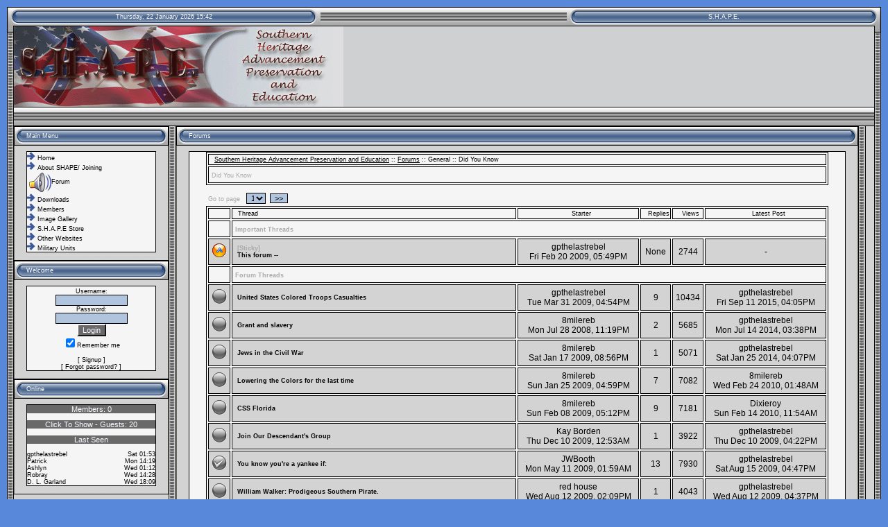

--- FILE ---
content_type: text/html; charset=utf-8
request_url: https://southernheritageadvancementpreservationeducation.com/e107_plugins/forum/forum_viewforum.php?6
body_size: 9237
content:
<?xml version='1.0' encoding='utf-8' ?>
<!DOCTYPE html PUBLIC "-//W3C//DTD XHTML 1.1//EN" "http://www.w3.org/TR/xhtml11/DTD/xhtml11.dtd">
<html xmlns='http://www.w3.org/1999/xhtml' xml:lang="en">
<head>
<meta http-equiv='content-type' content='text/html; charset=utf-8' />
<meta http-equiv='content-style-type' content='text/css' />
<meta http-equiv='content-language' content='en' />
<title>Forums / Did You Know - Southern Heritage Advancement Preservation and Education</title>
<!-- *JS* -->
<script type='text/javascript' src='/e107_files/e107.js'></script>
<script type='text/javascript' src='/e107_files/sleight_js.php'></script>
<!-- *CSS* -->
<!-- Theme css -->
<link rel='stylesheet' href='/e107_themes/7-X-Voodoo/style.css' type='text/css' media='all' />
<link rel='stylesheet' href='/e107_files/e107.css' type='text/css' />
<!-- *META* -->
<!-- everypage meta -->

<script type="text/javascript">
var gaJsHost = (("https:" == document.location.protocol) ? "https://ssl." : "http://www.");
document.write(unescape("%3Cscript src='" + gaJsHost + "google-analytics.com/ga.js' type='text/javascript'%3E%3C/script%3E"));
</script>
<script type="text/javascript">
var pageTracker = _gat._getTracker("UA-3998288-1");
pageTracker._initData();
pageTracker._trackPageview();
</script>
<!-- log meta -->
<script type='text/javascript'>
			//<![CDATA[
function rstr2b64(input)
{
	var b64pad  = "="; /* base-64 pad character. "=" for strict RFC compliance   */
	var tab = "ABCDEFGHIJKLMNOPQRSTUVWXYZabcdefghijklmnopqrstuvwxyz0123456789+/";
	var output = "";
	var len = input.length;
	for(var i = 0; i < len; i += 3)
	{
		var triplet = (input.charCodeAt(i) << 16)
                | (i + 1 < len ? input.charCodeAt(i+1) << 8 : 0)
                | (i + 2 < len ? input.charCodeAt(i+2)      : 0);
		for(var j = 0; j < 4; j++)
		{
			if(i * 8 + j * 6 > input.length * 8) output += b64pad;
			else output += tab.charAt((triplet >>> 6*(3-j)) & 0x3F);
		}
	}
	return output;
}
var logString = 'referer=' + ref + '&colour=' + colord + '&eself=' + eself + '&res=' + res + '';
logString = rstr2b64(logString);
document.write('<link rel="stylesheet" type="text/css" href="/e107_plugins/log/log.php?lv='+logString + '">' );
//]]>
</script>

<!-- Core Meta Tags -->
<meta name="description" content="southern heritage, confederate history, camp chase letters, Jefferson Davis, talk forums, history," />
<meta name="keywords" content="Southern Heritage, Confederate history, Camp Chase Letters, Jefferson Davis, W. T. Sherman, U. S. Grant, Negro Confederate, Black Confederate, Confederate States, Fort Sumter,U. S.  Grant, Abraham Lincoln, William T. Sherman, Robert E. Lee, , sourced information, War for Southern Independence,Fort Sumter, S. P. Chase, talk forums, history" />

<!-- *FAV-ICONS* -->
<link rel='icon' href='/e107_themes/7-X-Voodoo/favicon.ico' type='image/x-icon' />
<link rel='shortcut icon' href='/e107_themes/7-X-Voodoo/favicon.ico' type='image/xicon' />

<!-- *PRELOAD* -->
</head>
<body onload="externalLinks();">
<table width='100%'  border='0' cellpadding='0' cellspacing='0'>  <tr><td class='hoofdleft'><img src='../../e107_themes/7-X-Voodoo/images/blank.gif' width='18' height='28' alt='' style='display: block;' /></td><td class='rep'><div style='text-align:center;'>

<!-- ### clock ### //-->
<div id='Clock'>&nbsp;</div>
<script type="text/javascript">
<!--
var DayNam = new Array(
"Sunday,","Monday,","Tuesday,","Wednesday,","Thursday,","Friday,","Saturday,");
var MnthNam = new Array(
"January","February","March","April","May","June","July","August","September","October","November","December");
//-->
</script>

<script type='text/javascript' src='/e107_plugins/clock_menu/clock.js'></script>

<script type="text/javascript">
window.setTimeout("tick('', '', '', '', '', '')",150);
</script>
<!-- ### end clock ### //-->

</div></td><td class='hoofdend'><img src='../../e107_themes/7-X-Voodoo/images/blank.gif' width='18' height='28' alt='' style='display: block;' /></td><td class='headtrans'></td><td class='headerleft2'><img src='../../e107_themes/7-X-Voodoo/images/blank.gif' width='18' height='28' alt='' style='display: block;' /></td><td class='lep'><div style='text-align:center;'>S.H.A.P.E.</div></td><td class='headright'><img src='../../e107_themes/7-X-Voodoo/images/blank.gif' width='18' height='28' alt='' style='display: block;' /></td></tr></table><table width='100%'  border='0' cellpadding='0' cellspacing='0'><tr><td class='slidetopl'><img src='../../e107_themes/7-X-Voodoo/images/blank.gif' width='10' height='116' alt='' style='display: block;' /></td><td class='logo'><img src='../../e107_themes/7-X-Voodoo/images/blank.gif' width='475' height='116' alt='' style='display: block;' /></td><td class='logoex'><div style='text-align:center'>&nbsp;</div></td><td class='slidetopr'><img src='../../e107_themes/7-X-Voodoo/images/blank.gif' width='10' height='116' alt='' style='display: block;' /></td></tr></table><table width='100%'  border='0' cellpadding='0' cellspacing='0'><tr><td class='breakerl'><img src='../../e107_themes/7-X-Voodoo/images/blank.gif' width='10' height='28' alt='' style='display: block;' /></td><td class='break'></td><td class='breakerr'><img src='../../e107_themes/7-X-Voodoo/images/blank.gif' width='10' height='28' alt='' style='display: block;' /></td></tr></table><table width='100%'  border='0' cellpadding='0' cellspacing='0'><tr><td class='zijdel'><img src='../../e107_themes/7-X-Voodoo/images/blank.gif' width='10' height='4' alt='' style='display: block;' /></td><td class='leftmenu' style='width:18% ; vertical-align: top' >
<!-- BoF Sitelinks (1) -->


	<table cellpadding='0' cellspacing='0'>
<tr>
<td class='tpl'><img src='../../e107_themes/7-X-Voodoo/images/blank.gif' width='18' height='28' alt='' style='display: block;' /></td>
<td class='tpr' style='white-space:nowrap'>Main Menu</td>
<td class='tre'><img src='../../e107_themes/7-X-Voodoo/images/blank.gif' width='18' height='28' alt='' style='display: block;' /></td>
</tr>
</table>

<table cellpadding='0' cellspacing='0'>
<tr>
<td class='tl'><img src='../../e107_themes/7-X-Voodoo/images/blank.gif' width='18' height='9' alt='' style='display: block;' /></td>
<td class='tm'></td>
<td class='tr'><img src='../../e107_themes/7-X-Voodoo/images/blank.gif' width='18' height='9' alt='' style='display: block;' /></td>
</tr>
</table>

<table cellpadding='0' cellspacing='0'>
<tr>
<td class='lef'><img src='../../e107_themes/7-X-Voodoo/images/blank.gif' width='19' height='2' alt='' style='display: block;' /></td>
<td class='mm'><img src='../../e107_themes/7-X-Voodoo/images/bullet3.gif' alt='' />&nbsp;<a href='/index.php'>Home</a><br />
<img src='../../e107_themes/7-X-Voodoo/images/bullet3.gif' alt='' />&nbsp;<a href='http://southernheritageadvancementpreservationeducation.com/page.php?7'>About SHAPE/ Joining</a><br />
&nbsp;<img src='/e107_images/icons/icon19.png' alt='' style='vertical-align:middle' /><a href='/e107_plugins/forum/forum.php'>Forum</a><br />
<img src='../../e107_themes/7-X-Voodoo/images/bullet3.gif' alt='' />&nbsp;<a href='/download.php'>Downloads</a><br />
<img src='../../e107_themes/7-X-Voodoo/images/bullet3.gif' alt='' />&nbsp;<a href='/user.php'>Members</a><br />
<img src='../../e107_themes/7-X-Voodoo/images/bullet3.gif' alt='' />&nbsp;<a href='http://southernheritageadvancementpreservationeducation.com/e107_plugins/autogallery/autogallery.php'>Image Gallery</a><br />
<img src='../../e107_themes/7-X-Voodoo/images/bullet3.gif' alt='' />&nbsp;<a href='/e107_plugins/easyshop/easyshop.php'>S.H.A.P.E Store</a><br />
<img src='../../e107_themes/7-X-Voodoo/images/bullet3.gif' alt='' />&nbsp;<a href="javascript:expandit('sub_41')">Other Websites</a><br />


<div id='sub_41' style='display:none' class='d_sublink'>
<img src='../../e107_themes/7-X-Voodoo/images/bullet3.gif' alt='' />&nbsp;&nbsp;&nbsp;<a class='sublink-level-1' href='http://negrosingrey.southernheritageadvancementpreservationeducation.com/page.php?2'>Negroes In Gray</a><br />
<img src='../../e107_themes/7-X-Voodoo/images/bullet3.gif' alt='' />&nbsp;&nbsp;&nbsp;<a class='sublink-level-1' href='http://confederatepows.southernheritageadvancementpreservationeducation.com'>Yankee Atrocities</a><br />

</div>

<img src='../../e107_themes/7-X-Voodoo/images/bullet3.gif' alt='' />&nbsp;<a href="javascript:expandit('sub_59')">Military Units</a><br />


<div id='sub_59' style='display:none' class='d_sublink'>
<img src='../../e107_themes/7-X-Voodoo/images/bullet3.gif' alt='' />&nbsp;&nbsp;&nbsp;<a class='sublink-level-1' href='http://southernheritageadvancementpreservationeducation.com/e107_plugins/forum/forum_viewforum.php?509'>3rd Mississippi</a><br />
<img src='../../e107_themes/7-X-Voodoo/images/bullet3.gif' alt='' />&nbsp;&nbsp;&nbsp;<a class='sublink-level-1' href='/e107_plugins/forum/forum_viewforum.php?510'>The 7th Mississippi Infantry Regt.</a><br />

</div>

</td>
<td class='rig'><img src='../../e107_themes/7-X-Voodoo/images/blank.gif' width='19' height='2' alt='' style='display: block;' /></td>
</tr>
</table>


<table cellpadding='0' cellspacing='0'>
<tr>
<td class='bl'><img src='../../e107_themes/7-X-Voodoo/images/blank.gif' width='18' height='13' alt='' style='display: block;' /></td>
<td class='bm'>
</td>
<td class='br'><img src='../../e107_themes/7-X-Voodoo/images/blank.gif' width='18' height='13' alt='' style='display: block;' /></td>
</tr>
</table>



<!-- EoF Sitelinks (1) -->

	<table cellpadding='0' cellspacing='0'>
<tr>
<td class='tpl'><img src='../../e107_themes/7-X-Voodoo/images/blank.gif' width='18' height='28' alt='' style='display: block;' /></td>
<td class='tpr' style='white-space:nowrap'>Welcome</td>
<td class='tre'><img src='../../e107_themes/7-X-Voodoo/images/blank.gif' width='18' height='28' alt='' style='display: block;' /></td>
</tr>
</table>

<table cellpadding='0' cellspacing='0'>
<tr>
<td class='tl'><img src='../../e107_themes/7-X-Voodoo/images/blank.gif' width='18' height='9' alt='' style='display: block;' /></td>
<td class='tm'></td>
<td class='tr'><img src='../../e107_themes/7-X-Voodoo/images/blank.gif' width='18' height='9' alt='' style='display: block;' /></td>
</tr>
</table>

<table cellpadding='0' cellspacing='0'>
<tr>
<td class='lef'><img src='../../e107_themes/7-X-Voodoo/images/blank.gif' width='19' height='2' alt='' style='display: block;' /></td>
<td class='mm'><form method="post" action="http://southernheritageadvancementpreservationeducation.com/e107_plugins/forum/forum_viewforum.php?6">	<div style='text-align: center'>Username: 	<br />	<input class='tbox login user' type='text' name='username' id='username' size='15' value='' maxlength='30' />
	<br />Password: 	<br />    <input class='tbox login pass' type='password' name='userpass' id='userpass' size='15' value='' maxlength='30' />
	<br />  	<input class='button' type='submit' name='userlogin' value='Login' />  <br /><input type='checkbox' name='autologin' value='1' checked='checked' />Remember me	<br />	<br />[ <a class='login_menu_link signup' href='../../signup.php' title="Signup">Signup</a> ]	<br />[ <a class='login_menu_link fpw' href='../../fpw.php' title="Forgot password?">Forgot password?</a> ]		</div>	</form></td>
<td class='rig'><img src='../../e107_themes/7-X-Voodoo/images/blank.gif' width='19' height='2' alt='' style='display: block;' /></td>
</tr>
</table>


<table cellpadding='0' cellspacing='0'>
<tr>
<td class='bl'><img src='../../e107_themes/7-X-Voodoo/images/blank.gif' width='18' height='13' alt='' style='display: block;' /></td>
<td class='bm'>
</td>
<td class='br'><img src='../../e107_themes/7-X-Voodoo/images/blank.gif' width='18' height='13' alt='' style='display: block;' /></td>
</tr>
</table>



	<table cellpadding='0' cellspacing='0'>
<tr>
<td class='tpl'><img src='../../e107_themes/7-X-Voodoo/images/blank.gif' width='18' height='28' alt='' style='display: block;' /></td>
<td class='tpr' style='white-space:nowrap'>Online</td>
<td class='tre'><img src='../../e107_themes/7-X-Voodoo/images/blank.gif' width='18' height='28' alt='' style='display: block;' /></td>
</tr>
</table>

<table cellpadding='0' cellspacing='0'>
<tr>
<td class='tl'><img src='../../e107_themes/7-X-Voodoo/images/blank.gif' width='18' height='9' alt='' style='display: block;' /></td>
<td class='tm'></td>
<td class='tr'><img src='../../e107_themes/7-X-Voodoo/images/blank.gif' width='18' height='9' alt='' style='display: block;' /></td>
</tr>
</table>

<table cellpadding='0' cellspacing='0'>
<tr>
<td class='lef'><img src='../../e107_themes/7-X-Voodoo/images/blank.gif' width='19' height='2' alt='' style='display: block;' /></td>
<td class='mm'>
  
  <div class='button' style='width:100%;cursor:pointer' onclick="expandit('aonline_members')">
    
    Members: 0
  </div>
  <div style='width:100%;;display:none' id='aonline_members'>
    <div style='width:160px'>
      <br />
    </div>
    
  </div>
  
  <br />

  <div class='button' style='width:100%;cursor:pointer' onclick="expandit('aonline_guests')">
    Click To Show - 
    Guests: 20
  </div>
  <div style='width:100%;display:none' id='aonline_guests'>
    <div style='width:160px'>
      <br />
    </div>
    <span style='float:left' title=''>
                    18.227.x.x
                  </span>
                  <span style='float:right'>
                    <a href='http://southernheritageadvancementpreservationeducation.com/e107_plugins/forum/forum_viewforum.php?6'>forum</a>
                  </span>
                  <br /><span style='float:left' title=''>
                    167.114.x.x
                  </span>
                  <span style='float:right'>
                    <a href='http://southernheritageadvancementpreservationeducation.com/e107_plugins/rss_menu/rss.php'>rss</a>
                  </span>
                  <br /><span style='float:left' title=''>
                    167.114.x.x
                  </span>
                  <span style='float:right'>
                    <a href='http://southernheritageadvancementpreservationeducation.com/e107_plugins/rss_menu/rss.php'>rss</a>
                  </span>
                  <br /><span style='float:left' title=''>
                    54.39.x.x
                  </span>
                  <span style='float:right'>
                    <a href='http://southernheritageadvancementpreservationeducation.com/e107_plugins/rss_menu/rss.php'>rss</a>
                  </span>
                  <br /><span style='float:left' title=''>
                    51.161.x.x
                  </span>
                  <span style='float:right'>
                    <a href='http://southernheritageadvancementpreservationeducation.com/e107_plugins/rss_menu/rss.php'>rss</a>
                  </span>
                  <br /><span style='float:left' title=''>
                    148.113.x.x
                  </span>
                  <span style='float:right'>
                    <a href='http://southernheritageadvancementpreservationeducation.com/e107_plugins/rss_menu/rss.php'>rss</a>
                  </span>
                  <br /><span style='float:left' title=''>
                    114.119.x.x
                  </span>
                  <span style='float:right'>
                    <a href='http://southernheritageadvancementpreservationeducation.com/e107_plugins/autogallery/autogallery.php'>autogallery</a>
                  </span>
                  <br /><span style='float:left' title=''>
                    185.191.x.x
                  </span>
                  <span style='float:right'>
                    <a href='http://southernheritageadvancementpreservationeducation.com/e107_plugins/autogallery/autogallery.php'>autogallery</a>
                  </span>
                  <br /><span style='float:left' title=''>
                    15.235.x.x
                  </span>
                  <span style='float:right'>
                    <a href='http://southernheritageadvancementpreservationeducation.com/e107_plugins/rss_menu/rss.php'>rss</a>
                  </span>
                  <br /><span style='float:left' title=''>
                    167.114.x.x
                  </span>
                  <span style='float:right'>
                    <a href='http://southernheritageadvancementpreservationeducation.com/e107_plugins/rss_menu/rss.php'>rss</a>
                  </span>
                  <br /><span style='float:left' title=''>
                    85.208.x.x
                  </span>
                  <span style='float:right'>
                    <a href='http://southernheritageadvancementpreservationeducation.com/e107_plugins/autogallery/email.php'>autogallery</a>
                  </span>
                  <br /><span style='float:left' title=''>
                    142.44.x.x
                  </span>
                  <span style='float:right'>
                    <a href='http://southernheritageadvancementpreservationeducation.com/e107_plugins/rss_menu/rss.php'>rss</a>
                  </span>
                  <br /><span style='float:left' title=''>
                    85.208.x.x
                  </span>
                  <span style='float:right'>
                    <a href='http://southernheritageadvancementpreservationeducation.com/e107_plugins/autogallery/email.php'>autogallery</a>
                  </span>
                  <br /><span style='float:left' title=''>
                    142.44.x.x
                  </span>
                  <span style='float:right'>
                    <a href='http://southernheritageadvancementpreservationeducation.com/e107_plugins/rss_menu/rss.php'>rss</a>
                  </span>
                  <br /><span style='float:left' title=''>
                    185.191.x.x
                  </span>
                  <span style='float:right'>
                    <a href='http://southernheritageadvancementpreservationeducation.com/e107_plugins/autogallery/autogallery.php'>autogallery</a>
                  </span>
                  <br /><span style='float:left' title=''>
                    114.119.x.x
                  </span>
                  <span style='float:right'>
                    <a href='http://southernheritageadvancementpreservationeducation.com/e107_plugins/autogallery/autogallery.php'>autogallery</a>
                  </span>
                  <br /><span style='float:left' title=''>
                    18.191.x.x
                  </span>
                  <span style='float:right'>
                    <a href='http://southernheritageadvancementpreservationeducation.com/e107_plugins/forum/forum_viewforum.php?6'>forum</a>
                  </span>
                  <br /><span style='float:left' title=''>
                    185.191.x.x
                  </span>
                  <span style='float:right'>
                    <a href='http://southernheritageadvancementpreservationeducation.com/e107_plugins/autogallery/autogallery.php'>autogallery</a>
                  </span>
                  <br /><span style='float:left' title=''>
                    172.20.x.x
                  </span>
                  <span style='float:right'>
                    <a href='http://southernheritageadvancementpreservationeducation.com/page.php'>page</a>
                  </span>
                  <br /><span style='float:left' title=''>
                    114.119.x.x
                  </span>
                  <span style='float:right'>
                    <a href='http://southernheritageadvancementpreservationeducation.com/e107_plugins/autogallery/autogallery.php'>autogallery</a>
                  </span>
                  <br />
  </div>
  
  <br />

  <div class='button' style='width:100%;cursor:pointer' onclick="expandit('aonline_lastseen')">
    
    Last Seen
  </div>

  <div style='width:100%' id='aonline_lastseen'>
    <div style='width:160px'>
      <br />
    </div>
    <span style='float:left'>
                    <a href='../../user.php?id.1' title='CLICK TO VIEW PROFILE'>gpthelastrebel</a>
                  </span>
                  <span style='float:right'>
                    Sat 01:53
                  </span>
                  <br /><span style='float:left'>
                    <a href='../../user.php?id.5' title='CLICK TO VIEW PROFILE'>Patrick</a>
                  </span>
                  <span style='float:right'>
                    Mon 14:19
                  </span>
                  <br /><span style='float:left'>
                    <a href='../../user.php?id.512' title='CLICK TO VIEW PROFILE'>Ashlyn</a>
                  </span>
                  <span style='float:right'>
                    Wed 01:12
                  </span>
                  <br /><span style='float:left'>
                    <a href='../../user.php?id.443' title='CLICK TO VIEW PROFILE'>Robray</a>
                  </span>
                  <span style='float:right'>
                    Wed 14:28
                  </span>
                  <br /><span style='float:left'>
                    <a href='../../user.php?id.462' title='CLICK TO VIEW PROFILE'>D. L. Garland</a>
                  </span>
                  <span style='float:right'>
                    Wed 18:09
                  </span>
                  <br />
  </div>
  
  </td>
<td class='rig'><img src='../../e107_themes/7-X-Voodoo/images/blank.gif' width='19' height='2' alt='' style='display: block;' /></td>
</tr>
</table>


<table cellpadding='0' cellspacing='0'>
<tr>
<td class='bl'><img src='../../e107_themes/7-X-Voodoo/images/blank.gif' width='18' height='13' alt='' style='display: block;' /></td>
<td class='bm'>
</td>
<td class='br'><img src='../../e107_themes/7-X-Voodoo/images/blank.gif' width='18' height='13' alt='' style='display: block;' /></td>
</tr>
</table>


</td><td class='line'><img src='../../e107_themes/7-X-Voodoo/images/blank.gif' width='11' height='4' alt='' style='display: block;' /></td><td class='timmy' style='width:81%; vertical-align: top'>
	<table cellpadding='0' cellspacing='0'>
<tr>
<td class='tpl'><img src='../../e107_themes/7-X-Voodoo/images/blank.gif' width='18' height='28' alt='' style='display: block;' /></td>
<td class='tpr' style='white-space:nowrap'>Forums</td>
<td class='tre'><img src='../../e107_themes/7-X-Voodoo/images/blank.gif' width='18' height='28' alt='' style='display: block;' /></td>
</tr>
</table>

<table cellpadding='0' cellspacing='0'>
<tr>
<td class='tl'><img src='../../e107_themes/7-X-Voodoo/images/blank.gif' width='18' height='9' alt='' style='display: block;' /></td>
<td class='tm'></td>
<td class='tr'><img src='../../e107_themes/7-X-Voodoo/images/blank.gif' width='18' height='9' alt='' style='display: block;' /></td>
</tr>
</table>

<table cellpadding='0' cellspacing='0'>
<tr>
<td class='lef'><img src='../../e107_themes/7-X-Voodoo/images/blank.gif' width='19' height='2' alt='' style='display: block;' /></td>
<td class='mm'>

	<div style='text-align:center'>
	<div class='spacer'>
	<table style='width:95%' class='fborder' >
	<tr>
	<td class='fcaption'><a class='forumlink' href='../../index.php'>Southern Heritage Advancement Preservation and Education</a> :: <a class='forumlink' href='../../e107_plugins/forum/forum.php'>Forums</a> :: General :: Did You Know</td>
	</tr>
	
	<tr>
	<td style='width:80%' class='forumheader'>
	<span class='mediumtext'>Did You Know</span></td>
	</tr>
	</table>
	</div>

	<table style='width:95%'>
	<tr>
	<td style='width:80%'>
	<span class='mediumtext'>Go to page&nbsp;&nbsp;&nbsp;<select class='tbox npdropdown' name='pageSelect' onchange='location.href=this.options[selectedIndex].value'><option value='http://southernheritageadvancementpreservationeducation.com/e107_plugins/forum/forum_viewforum.php?6.0'  selected='selected' >1</option>
<option value='http://southernheritageadvancementpreservationeducation.com/e107_plugins/forum/forum_viewforum.php?6.25' >2</option>
<option value='http://southernheritageadvancementpreservationeducation.com/e107_plugins/forum/forum_viewforum.php?6.50' >3</option>
</select>&nbsp;&nbsp;<a class='tbox npbutton' style='text-decoration:none' href='http://southernheritageadvancementpreservationeducation.com/e107_plugins/forum/forum_viewforum.php?6.25'>&nbsp;&nbsp;&gt;&gt;&nbsp;&nbsp;</a></span>
	</td>
	<td style='width:20%; text-align:right'>
	
	</td>
	</tr>
	</table>

	<div class='spacer'>
	<table style='width:95%' class='fborder'>
	<tr>
	<td style='width:3%' class='fcaption'>&nbsp;</td>
	<td style='width:47%' class='fcaption'>Thread</td>
	<td style='width:20%; text-align:center' class='fcaption'>Starter</td>
	<td style='width:5%; text-align:center' class='fcaption'>Replies</td>
	<td style='width:5%; text-align:center' class='fcaption'>Views</td>
	<td style='width:20%; text-align:center' class='fcaption'>Latest Post</td>
	</tr><tr><td class='forumheader'>&nbsp;</td><td colspan='5'  class='forumheader'><span class='mediumtext'><b>Important Threads</b></span></td></tr>
		<tr>
		<td style='vertical-align:middle; text-align:center; width:3%' class='forumheader3'><img src='/e107_plugins/forum/images/lite/sticky.png' alt='Sticky Thread' title='Sticky Thread' style='border:0' /></td>
		<td style='vertical-align:middle; text-align:left; width:47%' class='forumheader3'>

		<table style='width:100%'>
		<tr>
		<td style='width:90%'><span class='mediumtext'><b>[Sticky]<br /><a title='I have decided to allow discussion in this forum to maintain the integrity of the thread. Moving the thread to General Discussion was a mistake on my part. My apologies. Remember just be civil and no [more ...]' href='../../e107_plugins/forum/forum_viewtopic.php?2006529'>This forum --</a></b></span> <span class='smalltext'></span></td>
		<td style='width:10%; white-space:nowrap;'></td>
		</tr>
		</table>

		</td>

		<td style='vertical-align:middle; text-align:center; width:20%' class='forumheader3'><a href='../../user.php?id.1'>gpthelastrebel</a><br />Fri Feb 20 2009, 05:49PM</td>
		<td style='vertical-align:middle; text-align:center; width:5%' class='forumheader3'>None</td>
		<td style='vertical-align:middle; text-align:center; width:5%' class='forumheader3'>2744</td>
		<td style='vertical-align:middle; text-align:center; width:20%' class='forumheader3'> - </td>
		</tr><tr><td class='forumheader'>&nbsp;</td><td colspan='5'  class='forumheader'><span class='mediumtext'><b>Forum Threads</b></span></td></tr>
		<tr>
		<td style='vertical-align:middle; text-align:center; width:3%' class='forumheader3 forumheader3_alt'><img src='/e107_plugins/forum/images/lite/nonew.png' alt='' title='' style='border:0' /></td>
		<td style='vertical-align:middle; text-align:left; width:47%' class='forumheader3 forumheader3_alt'>

		<table style='width:100%'>
		<tr>
		<td style='width:90%'><span class='mediumtext'><b><a title='Recently I read an article where a person was going on and on about the bravery and sacrifice and the number of United States Colored Troops (USCT) killed in battle during the War for Southern Indepen[more ...]' href='../../e107_plugins/forum/forum_viewtopic.php?2006731'>United States Colored Troops Casualties</a></b></span><br /><span class='smalltext'></span></td>
		<td style='width:10%; white-space:nowrap;'></td>
		</tr>
		</table>

		</td>

		<td style='vertical-align:middle; text-align:center; width:20%' class='forumheader3 forumheader3_alt'><a href='../../user.php?id.1'>gpthelastrebel</a><br />Tue Mar 31 2009, 04:54PM</td>
		<td style='vertical-align:middle; text-align:center; width:5%' class='forumheader3 forumheader3_alt'>9</td>
		<td style='vertical-align:middle; text-align:center; width:5%' class='forumheader3 forumheader3_alt'>10434</td>
		<td style='vertical-align:middle; text-align:center; width:20%' class='forumheader3 forumheader3_alt'><a href='../../user.php?id.1'>gpthelastrebel</a><br />Fri Sep 11 2015, 04:05PM</td>
		</tr>
		<tr>
		<td style='vertical-align:middle; text-align:center; width:3%' class='forumheader3'><img src='/e107_plugins/forum/images/lite/nonew.png' alt='' title='' style='border:0' /></td>
		<td style='vertical-align:middle; text-align:left; width:47%' class='forumheader3'>

		<table style='width:100%'>
		<tr>
		<td style='width:90%'><span class='mediumtext'><b><a title='"If I thought this war was about slavery, I’d resign and offer my sword to the other side.”–U.S. Grant"' href='../../e107_plugins/forum/forum_viewtopic.php?2005439'>Grant and slavery</a></b></span><br /><span class='smalltext'></span></td>
		<td style='width:10%; white-space:nowrap;'></td>
		</tr>
		</table>

		</td>

		<td style='vertical-align:middle; text-align:center; width:20%' class='forumheader3'><a href='../../user.php?id.2'>8milereb</a><br />Mon Jul 28 2008, 11:19PM</td>
		<td style='vertical-align:middle; text-align:center; width:5%' class='forumheader3'>2</td>
		<td style='vertical-align:middle; text-align:center; width:5%' class='forumheader3'>5685</td>
		<td style='vertical-align:middle; text-align:center; width:20%' class='forumheader3'><a href='../../user.php?id.1'>gpthelastrebel</a><br />Mon Jul 14 2014, 03:38PM</td>
		</tr>
		<tr>
		<td style='vertical-align:middle; text-align:center; width:3%' class='forumheader3 forumheader3_alt'><img src='/e107_plugins/forum/images/lite/nonew.png' alt='' title='' style='border:0' /></td>
		<td style='vertical-align:middle; text-align:left; width:47%' class='forumheader3 forumheader3_alt'>

		<table style='width:100%'>
		<tr>
		<td style='width:90%'><span class='mediumtext'><b><a title='http://www.jewish-history.com/civilwar/seder.html' href='../../e107_plugins/forum/forum_viewtopic.php?2006219'>Jews in the Civil War</a></b></span><br /><span class='smalltext'></span></td>
		<td style='width:10%; white-space:nowrap;'></td>
		</tr>
		</table>

		</td>

		<td style='vertical-align:middle; text-align:center; width:20%' class='forumheader3 forumheader3_alt'><a href='../../user.php?id.2'>8milereb</a><br />Sat Jan 17 2009, 08:56PM</td>
		<td style='vertical-align:middle; text-align:center; width:5%' class='forumheader3 forumheader3_alt'>1</td>
		<td style='vertical-align:middle; text-align:center; width:5%' class='forumheader3 forumheader3_alt'>5071</td>
		<td style='vertical-align:middle; text-align:center; width:20%' class='forumheader3 forumheader3_alt'><a href='../../user.php?id.1'>gpthelastrebel</a><br />Sat Jan 25 2014, 04:07PM</td>
		</tr>
		<tr>
		<td style='vertical-align:middle; text-align:center; width:3%' class='forumheader3'><img src='/e107_plugins/forum/images/lite/nonew.png' alt='' title='' style='border:0' /></td>
		<td style='vertical-align:middle; text-align:left; width:47%' class='forumheader3'>

		<table style='width:100%'>
		<tr>
		<td style='width:90%'><span class='mediumtext'><b><a title='When was the Confederate flag last officially lowered?A: On November 6, 1865, Lieutenant James I. Waddell lowered the flag aboard the CSS Shendandoah at Liverpool, England- bringing down the Confedera[more ...]' href='../../e107_plugins/forum/forum_viewtopic.php?2006305'>Lowering the Colors for the last time</a></b></span><br /><span class='smalltext'></span></td>
		<td style='width:10%; white-space:nowrap;'></td>
		</tr>
		</table>

		</td>

		<td style='vertical-align:middle; text-align:center; width:20%' class='forumheader3'><a href='../../user.php?id.2'>8milereb</a><br />Sun Jan 25 2009, 04:59PM</td>
		<td style='vertical-align:middle; text-align:center; width:5%' class='forumheader3'>7</td>
		<td style='vertical-align:middle; text-align:center; width:5%' class='forumheader3'>7082</td>
		<td style='vertical-align:middle; text-align:center; width:20%' class='forumheader3'><a href='../../user.php?id.2'>8milereb</a><br />Wed Feb 24 2010, 01:48AM</td>
		</tr>
		<tr>
		<td style='vertical-align:middle; text-align:center; width:3%' class='forumheader3 forumheader3_alt'><img src='/e107_plugins/forum/images/lite/nonew.png' alt='' title='' style='border:0' /></td>
		<td style='vertical-align:middle; text-align:left; width:47%' class='forumheader3 forumheader3_alt'>

		<table style='width:100%'>
		<tr>
		<td style='width:90%'><span class='mediumtext'><b><a title='Where was she captured? After capturing more than 30 U.S. Merchant ships, she herself was captured off Bahia, Brazil, on Oct 7, 1864 by the USS Wachusett, which violated international law by seizing h[more ...]' href='../../e107_plugins/forum/forum_viewtopic.php?2006445'>CSS Florida</a></b></span><br /><span class='smalltext'></span></td>
		<td style='width:10%; white-space:nowrap;'></td>
		</tr>
		</table>

		</td>

		<td style='vertical-align:middle; text-align:center; width:20%' class='forumheader3 forumheader3_alt'><a href='../../user.php?id.2'>8milereb</a><br />Sun Feb 08 2009, 05:12PM</td>
		<td style='vertical-align:middle; text-align:center; width:5%' class='forumheader3 forumheader3_alt'>9</td>
		<td style='vertical-align:middle; text-align:center; width:5%' class='forumheader3 forumheader3_alt'>7181</td>
		<td style='vertical-align:middle; text-align:center; width:20%' class='forumheader3 forumheader3_alt'><a href='../../user.php?id.133'>Dixieroy</a><br />Sun Feb 14 2010, 11:54AM</td>
		</tr>
		<tr>
		<td style='vertical-align:middle; text-align:center; width:3%' class='forumheader3'><img src='/e107_plugins/forum/images/lite/nonew.png' alt='' title='' style='border:0' /></td>
		<td style='vertical-align:middle; text-align:left; width:47%' class='forumheader3'>

		<table style='width:100%'>
		<tr>
		<td style='width:90%'><span class='mediumtext'><b><a title='The General Barton &amp; Stovall History Heritage Association is open to descendants and interested persons of soldiers in the 40th, 41st, 42nd, 43rd, and 52nd Georgia Volunteer Infantry Brigade. Near[more ...]' href='../../e107_plugins/forum/forum_viewtopic.php?2007794'>Join Our Descendant's Group</a></b></span><br /><span class='smalltext'></span></td>
		<td style='width:10%; white-space:nowrap;'></td>
		</tr>
		</table>

		</td>

		<td style='vertical-align:middle; text-align:center; width:20%' class='forumheader3'>Kay Borden<br />Thu Dec 10 2009, 12:53AM</td>
		<td style='vertical-align:middle; text-align:center; width:5%' class='forumheader3'>1</td>
		<td style='vertical-align:middle; text-align:center; width:5%' class='forumheader3'>3922</td>
		<td style='vertical-align:middle; text-align:center; width:20%' class='forumheader3'><a href='../../user.php?id.1'>gpthelastrebel</a><br />Thu Dec 10 2009, 04:22PM</td>
		</tr>
		<tr>
		<td style='vertical-align:middle; text-align:center; width:3%' class='forumheader3 forumheader3_alt'><img src='/e107_plugins/forum/images/lite/nonew_popular.png' alt='No New Posts on Popular Thread' title='No New Posts on Popular Thread' style='border:0' /></td>
		<td style='vertical-align:middle; text-align:left; width:47%' class='forumheader3 forumheader3_alt'>

		<table style='width:100%'>
		<tr>
		<td style='width:90%'><span class='mediumtext'><b><a title='You know you&#39;re a yankee if: 1. You think you live in a free country.2. You truly believe that Abe Lincoln freed anyone, anywhere.3. You think it was "for the best" that the North won the War for Sout[more ...]' href='../../e107_plugins/forum/forum_viewtopic.php?2006930'>You know you're a yankee if:</a></b></span><br /><span class='smalltext'></span></td>
		<td style='width:10%; white-space:nowrap;'></td>
		</tr>
		</table>

		</td>

		<td style='vertical-align:middle; text-align:center; width:20%' class='forumheader3 forumheader3_alt'>JWBooth<br />Mon May 11 2009, 01:59AM</td>
		<td style='vertical-align:middle; text-align:center; width:5%' class='forumheader3 forumheader3_alt'>13</td>
		<td style='vertical-align:middle; text-align:center; width:5%' class='forumheader3 forumheader3_alt'>7930</td>
		<td style='vertical-align:middle; text-align:center; width:20%' class='forumheader3 forumheader3_alt'><a href='../../user.php?id.1'>gpthelastrebel</a><br />Sat Aug 15 2009, 04:47PM</td>
		</tr>
		<tr>
		<td style='vertical-align:middle; text-align:center; width:3%' class='forumheader3'><img src='/e107_plugins/forum/images/lite/nonew.png' alt='' title='' style='border:0' /></td>
		<td style='vertical-align:middle; text-align:left; width:47%' class='forumheader3'>

		<table style='width:100%'>
		<tr>
		<td style='width:90%'><span class='mediumtext'><b><a title='Dr. William Walker, who here has heard of him?Doctor, Lawyer, Journalist, Pirate: This ambitious Southern prodigy—(who weighed in at a little more than 100lbs soaking wet and stood only 5 foot [more ...]' href='../../e107_plugins/forum/forum_viewtopic.php?2007441'>William Walker: Prodigeous Southern Pirate.</a></b></span><br /><span class='smalltext'></span></td>
		<td style='width:10%; white-space:nowrap;'></td>
		</tr>
		</table>

		</td>

		<td style='vertical-align:middle; text-align:center; width:20%' class='forumheader3'><a href='../../user.php?id.89'>red house</a><br />Wed Aug 12 2009, 02:09PM</td>
		<td style='vertical-align:middle; text-align:center; width:5%' class='forumheader3'>1</td>
		<td style='vertical-align:middle; text-align:center; width:5%' class='forumheader3'>4043</td>
		<td style='vertical-align:middle; text-align:center; width:20%' class='forumheader3'><a href='../../user.php?id.1'>gpthelastrebel</a><br />Wed Aug 12 2009, 04:37PM</td>
		</tr>
		<tr>
		<td style='vertical-align:middle; text-align:center; width:3%' class='forumheader3 forumheader3_alt'><img src='/e107_plugins/forum/images/lite/nonew.png' alt='' title='' style='border:0' /></td>
		<td style='vertical-align:middle; text-align:left; width:47%' class='forumheader3 forumheader3_alt'>

		<table style='width:100%'>
		<tr>
		<td style='width:90%'><span class='mediumtext'><b><a title='Father&#39;s Day was started by of a Confederate Veterns daughter. Just another thing that the South will not get credit for.Sonora Smart Dodd (February 18, 1882 – March 22, 1978) was the daughter of Amer[more ...]' href='../../e107_plugins/forum/forum_viewtopic.php?2007212'>Father's Day</a></b></span><br /><span class='smalltext'></span></td>
		<td style='width:10%; white-space:nowrap;'></td>
		</tr>
		</table>

		</td>

		<td style='vertical-align:middle; text-align:center; width:20%' class='forumheader3 forumheader3_alt'><a href='../../user.php?id.109'>Jeffro33</a><br />Sun Jun 21 2009, 02:00AM</td>
		<td style='vertical-align:middle; text-align:center; width:5%' class='forumheader3 forumheader3_alt'>3</td>
		<td style='vertical-align:middle; text-align:center; width:5%' class='forumheader3 forumheader3_alt'>4932</td>
		<td style='vertical-align:middle; text-align:center; width:20%' class='forumheader3 forumheader3_alt'><a href='../../user.php?id.1'>gpthelastrebel</a><br />Sun Jun 21 2009, 03:38PM</td>
		</tr>
		<tr>
		<td style='vertical-align:middle; text-align:center; width:3%' class='forumheader3'><img src='/e107_plugins/forum/images/lite/nonew.png' alt='' title='' style='border:0' /></td>
		<td style='vertical-align:middle; text-align:left; width:47%' class='forumheader3'>

		<table style='width:100%'>
		<tr>
		<td style='width:90%'><span class='mediumtext'><b><a title='The GEC of the SCV has voted to create a Roll of Honor medal for those Confederate Soldiers that were, during the war, placed on the "Roll of Honor". This is a separate award than the Confederate Meda[more ...]' href='../../e107_plugins/forum/forum_viewtopic.php?2007200'>Confedreate Medal of Honor/Roll of Honor</a></b></span><br /><span class='smalltext'></span></td>
		<td style='width:10%; white-space:nowrap;'></td>
		</tr>
		</table>

		</td>

		<td style='vertical-align:middle; text-align:center; width:20%' class='forumheader3'><a href='../../user.php?id.2'>8milereb</a><br />Wed Jun 17 2009, 04:08PM</td>
		<td style='vertical-align:middle; text-align:center; width:5%' class='forumheader3'>None</td>
		<td style='vertical-align:middle; text-align:center; width:5%' class='forumheader3'>3281</td>
		<td style='vertical-align:middle; text-align:center; width:20%' class='forumheader3'> - </td>
		</tr>
		<tr>
		<td style='vertical-align:middle; text-align:center; width:3%' class='forumheader3 forumheader3_alt'><img src='/e107_plugins/forum/images/lite/nonew.png' alt='' title='' style='border:0' /></td>
		<td style='vertical-align:middle; text-align:left; width:47%' class='forumheader3 forumheader3_alt'>

		<table style='width:100%'>
		<tr>
		<td style='width:90%'><span class='mediumtext'><b><a title='"Our present condition, achieved in a manner unprecedented in the history of nations, illustrates the American idea that governments rest upon the consent of the governed, and that it is the right of [more ...]' href='../../e107_plugins/forum/forum_viewtopic.php?2006929'>Our present condition</a></b></span><br /><span class='smalltext'></span></td>
		<td style='width:10%; white-space:nowrap;'></td>
		</tr>
		</table>

		</td>

		<td style='vertical-align:middle; text-align:center; width:20%' class='forumheader3 forumheader3_alt'>JWBooth<br />Mon May 11 2009, 01:54AM</td>
		<td style='vertical-align:middle; text-align:center; width:5%' class='forumheader3 forumheader3_alt'>None</td>
		<td style='vertical-align:middle; text-align:center; width:5%' class='forumheader3 forumheader3_alt'>2826</td>
		<td style='vertical-align:middle; text-align:center; width:20%' class='forumheader3 forumheader3_alt'> - </td>
		</tr>
		<tr>
		<td style='vertical-align:middle; text-align:center; width:3%' class='forumheader3'><img src='/e107_plugins/forum/images/lite/nonew.png' alt='' title='' style='border:0' /></td>
		<td style='vertical-align:middle; text-align:left; width:47%' class='forumheader3'>

		<table style='width:100%'>
		<tr>
		<td style='width:90%'><span class='mediumtext'><b><a title='What basic right did Abraham Lincoln suspend without congressional approval?Writ of Habeas Corpus: On April 27, 1861, habeas corpus was suspended by President Abraham Lincoln in Maryland and parts of [more ...]' href='../../e107_plugins/forum/forum_viewtopic.php?2006770'>Writ of Habeas Corpus</a></b></span><br /><span class='smalltext'></span></td>
		<td style='width:10%; white-space:nowrap;'></td>
		</tr>
		</table>

		</td>

		<td style='vertical-align:middle; text-align:center; width:20%' class='forumheader3'><a href='../../user.php?id.2'>8milereb</a><br />Mon Apr 06 2009, 04:54PM</td>
		<td style='vertical-align:middle; text-align:center; width:5%' class='forumheader3'>None</td>
		<td style='vertical-align:middle; text-align:center; width:5%' class='forumheader3'>2808</td>
		<td style='vertical-align:middle; text-align:center; width:20%' class='forumheader3'> - </td>
		</tr>
		<tr>
		<td style='vertical-align:middle; text-align:center; width:3%' class='forumheader3 forumheader3_alt'><img src='/e107_plugins/forum/images/lite/nonew.png' alt='' title='' style='border:0' /></td>
		<td style='vertical-align:middle; text-align:left; width:47%' class='forumheader3 forumheader3_alt'>

		<table style='width:100%'>
		<tr>
		<td style='width:90%'><span class='mediumtext'><b><a title='During the battle/seige of Vicksburg the State of Missouri had 39 Regiments invloved, 22 Union and 17 Confederate.Reminds me of the Auburn Alabama game each year with our family, 12 Alabama graduates [more ...]' href='../../e107_plugins/forum/forum_viewtopic.php?2006766'>House Divided</a></b></span><br /><span class='smalltext'></span></td>
		<td style='width:10%; white-space:nowrap;'></td>
		</tr>
		</table>

		</td>

		<td style='vertical-align:middle; text-align:center; width:20%' class='forumheader3 forumheader3_alt'><a href='../../user.php?id.2'>8milereb</a><br />Sun Apr 05 2009, 05:46PM</td>
		<td style='vertical-align:middle; text-align:center; width:5%' class='forumheader3 forumheader3_alt'>None</td>
		<td style='vertical-align:middle; text-align:center; width:5%' class='forumheader3 forumheader3_alt'>2774</td>
		<td style='vertical-align:middle; text-align:center; width:20%' class='forumheader3 forumheader3_alt'> - </td>
		</tr>
		<tr>
		<td style='vertical-align:middle; text-align:center; width:3%' class='forumheader3'><img src='/e107_plugins/forum/images/lite/nonew.png' alt='' title='' style='border:0' /></td>
		<td style='vertical-align:middle; text-align:left; width:47%' class='forumheader3'>

		<table style='width:100%'>
		<tr>
		<td style='width:90%'><span class='mediumtext'><b><a title='What were the Ironclad, Fort Sumter, Headquarters U.S.A., and the Blue Goose? All were notorious Washington D.C., bordellos operating during the Civil War. *Remember General Hooker?' href='../../e107_plugins/forum/forum_viewtopic.php?2006683'>Famous Names?ummmmm</a></b></span><br /><span class='smalltext'></span></td>
		<td style='width:10%; white-space:nowrap;'></td>
		</tr>
		</table>

		</td>

		<td style='vertical-align:middle; text-align:center; width:20%' class='forumheader3'><a href='../../user.php?id.2'>8milereb</a><br />Tue Mar 17 2009, 05:20PM</td>
		<td style='vertical-align:middle; text-align:center; width:5%' class='forumheader3'>3</td>
		<td style='vertical-align:middle; text-align:center; width:5%' class='forumheader3'>4533</td>
		<td style='vertical-align:middle; text-align:center; width:20%' class='forumheader3'><a href='../../user.php?id.1'>gpthelastrebel</a><br />Mon Mar 30 2009, 04:05AM</td>
		</tr>
		<tr>
		<td style='vertical-align:middle; text-align:center; width:3%' class='forumheader3 forumheader3_alt'><img src='/e107_plugins/forum/images/lite/nonew_popular.png' alt='No New Posts on Popular Thread' title='No New Posts on Popular Thread' style='border:0' /></td>
		<td style='vertical-align:middle; text-align:left; width:47%' class='forumheader3 forumheader3_alt'>

		<table style='width:100%'>
		<tr>
		<td style='width:90%'><span class='mediumtext'><b><a title='Union Treatment of Slaves Found these accounts regarding Southern blacks being oppressed by Federal authorities. On many occasions these are described as "worse than slavery". "Freedpeople throughout [more ...]' href='../../e107_plugins/forum/forum_viewtopic.php?2006696'>Union Treatment of "Contraband" and Freedmen</a></b></span><br /><span class='smalltext'></span></td>
		<td style='width:10%; white-space:nowrap;'></td>
		</tr>
		</table>

		</td>

		<td style='vertical-align:middle; text-align:center; width:20%' class='forumheader3 forumheader3_alt'><a href='../../user.php?id.75'>Lady Val</a><br />Sat Mar 21 2009, 08:35PM</td>
		<td style='vertical-align:middle; text-align:center; width:5%' class='forumheader3 forumheader3_alt'>11</td>
		<td style='vertical-align:middle; text-align:center; width:5%' class='forumheader3 forumheader3_alt'>7287</td>
		<td style='vertical-align:middle; text-align:center; width:20%' class='forumheader3 forumheader3_alt'><a href='../../user.php?id.2'>8milereb</a><br />Sun Mar 29 2009, 07:54PM</td>
		</tr>
		<tr>
		<td style='vertical-align:middle; text-align:center; width:3%' class='forumheader3'><img src='/e107_plugins/forum/images/lite/nonew.png' alt='' title='' style='border:0' /></td>
		<td style='vertical-align:middle; text-align:left; width:47%' class='forumheader3'>

		<table style='width:100%'>
		<tr>
		<td style='width:90%'><span class='mediumtext'><b><a title='What Civil War officer proposed these terms to his opponent: "If you surrender you shall be treated as prisoners of war, but if I have to storm your works you may expect no quarter"?..... Confederate [more ...]' href='../../e107_plugins/forum/forum_viewtopic.php?2005859'>Surrender or  else</a></b></span><br /><span class='smalltext'></span></td>
		<td style='width:10%; white-space:nowrap;'></td>
		</tr>
		</table>

		</td>

		<td style='vertical-align:middle; text-align:center; width:20%' class='forumheader3'><a href='../../user.php?id.2'>8milereb</a><br />Sun Nov 02 2008, 03:19PM</td>
		<td style='vertical-align:middle; text-align:center; width:5%' class='forumheader3'>1</td>
		<td style='vertical-align:middle; text-align:center; width:5%' class='forumheader3'>3909</td>
		<td style='vertical-align:middle; text-align:center; width:20%' class='forumheader3'><a href='../../user.php?id.75'>Lady Val</a><br />Sat Mar 28 2009, 03:12PM</td>
		</tr>
		<tr>
		<td style='vertical-align:middle; text-align:center; width:3%' class='forumheader3 forumheader3_alt'><img src='/e107_plugins/forum/images/lite/nonew.png' alt='' title='' style='border:0' /></td>
		<td style='vertical-align:middle; text-align:left; width:47%' class='forumheader3 forumheader3_alt'>

		<table style='width:100%'>
		<tr>
		<td style='width:90%'><span class='mediumtext'><b><a title='I pass this on to the membership for consideration:If any of you have ever been to a military funeral in which Taps were played; this brings out a new meaning of it.  The following is something Every [more ...]' href='../../e107_plugins/forum/forum_viewtopic.php?2006715'>The Origin of "Taps"</a></b></span><br /><span class='smalltext'></span></td>
		<td style='width:10%; white-space:nowrap;'></td>
		</tr>
		</table>

		</td>

		<td style='vertical-align:middle; text-align:center; width:20%' class='forumheader3 forumheader3_alt'><a href='../../user.php?id.75'>Lady Val</a><br />Sat Mar 28 2009, 03:02PM</td>
		<td style='vertical-align:middle; text-align:center; width:5%' class='forumheader3 forumheader3_alt'>None</td>
		<td style='vertical-align:middle; text-align:center; width:5%' class='forumheader3 forumheader3_alt'>2762</td>
		<td style='vertical-align:middle; text-align:center; width:20%' class='forumheader3 forumheader3_alt'> - </td>
		</tr>
		<tr>
		<td style='vertical-align:middle; text-align:center; width:3%' class='forumheader3'><img src='/e107_plugins/forum/images/lite/nonew.png' alt='' title='' style='border:0' /></td>
		<td style='vertical-align:middle; text-align:left; width:47%' class='forumheader3'>

		<table style='width:100%'>
		<tr>
		<td style='width:90%'><span class='mediumtext'><b><a title='George S. Lamkin of Winona, Mississippi, joined Stanford&#39;s Mississippi Battery when he was eleven, and before his twelfth birthday was severly wounded at Shiloh.George S. Lamkin (First_Last) Regiment [more ...]' href='../../e107_plugins/forum/forum_viewtopic.php?2006702'>Young Soldiers</a></b></span><br /><span class='smalltext'></span></td>
		<td style='width:10%; white-space:nowrap;'></td>
		</tr>
		</table>

		</td>

		<td style='vertical-align:middle; text-align:center; width:20%' class='forumheader3'><a href='../../user.php?id.2'>8milereb</a><br />Thu Mar 26 2009, 08:17PM</td>
		<td style='vertical-align:middle; text-align:center; width:5%' class='forumheader3'>2</td>
		<td style='vertical-align:middle; text-align:center; width:5%' class='forumheader3'>4238</td>
		<td style='vertical-align:middle; text-align:center; width:20%' class='forumheader3'><a href='../../user.php?id.75'>Lady Val</a><br />Fri Mar 27 2009, 01:44PM</td>
		</tr>
		<tr>
		<td style='vertical-align:middle; text-align:center; width:3%' class='forumheader3 forumheader3_alt'><img src='/e107_plugins/forum/images/lite/nonew.png' alt='' title='' style='border:0' /></td>
		<td style='vertical-align:middle; text-align:left; width:47%' class='forumheader3 forumheader3_alt'>

		<table style='width:100%'>
		<tr>
		<td style='width:90%'><span class='mediumtext'><b><a title='The 8th Alabama Infantry Regiment was the first CSA unit enlisted into service on June 10, 1861 and fought throughout the entire war.   Major engagements were Battle of Seven Pines, Manassas and Harpe[more ...]' href='../../e107_plugins/forum/forum_viewtopic.php?2006692'>First Confederate Unit enlisted into service</a></b></span><br /><span class='smalltext'></span></td>
		<td style='width:10%; white-space:nowrap;'></td>
		</tr>
		</table>

		</td>

		<td style='vertical-align:middle; text-align:center; width:20%' class='forumheader3 forumheader3_alt'><a href='../../user.php?id.2'>8milereb</a><br />Fri Mar 20 2009, 04:37PM</td>
		<td style='vertical-align:middle; text-align:center; width:5%' class='forumheader3 forumheader3_alt'>None</td>
		<td style='vertical-align:middle; text-align:center; width:5%' class='forumheader3 forumheader3_alt'>2954</td>
		<td style='vertical-align:middle; text-align:center; width:20%' class='forumheader3 forumheader3_alt'> - </td>
		</tr>
		<tr>
		<td style='vertical-align:middle; text-align:center; width:3%' class='forumheader3'><img src='/e107_plugins/forum/images/lite/nonew_popular.png' alt='No New Posts on Popular Thread' title='No New Posts on Popular Thread' style='border:0' /></td>
		<td style='vertical-align:middle; text-align:left; width:47%' class='forumheader3'>

		<table style='width:100%'>
		<tr>
		<td style='width:90%'><span class='mediumtext'><b><a title='Why did the North want war? Below the reasoned thought of the time gives the answer: The predicament in which both the Government and the commerce of the country are placed, through the non-enforcemen[more ...]' href='../../e107_plugins/forum/forum_viewtopic.php?2006163'>Why Did The North Want War? Lincoln's invasion fleet.</a></b></span><br /><span class='smalltext'>Goto page:  [&nbsp;<a href='../../e107_plugins/forum/forum_viewtopic.php?2006163.0'>1</a> <a href='../../e107_plugins/forum/forum_viewtopic.php?2006163.20'>2</a> <a href='../../e107_plugins/forum/forum_viewtopic.php?2006163.40'>3</a> <a href='../../e107_plugins/forum/forum_viewtopic.php?2006163.60'>4</a>&nbsp;]</span></td>
		<td style='width:10%; white-space:nowrap;'></td>
		</tr>
		</table>

		</td>

		<td style='vertical-align:middle; text-align:center; width:20%' class='forumheader3'><a href='../../user.php?id.75'>Lady Val</a><br />Sun Jan 11 2009, 02:39AM</td>
		<td style='vertical-align:middle; text-align:center; width:5%' class='forumheader3'>61</td>
		<td style='vertical-align:middle; text-align:center; width:5%' class='forumheader3'>34841</td>
		<td style='vertical-align:middle; text-align:center; width:20%' class='forumheader3'><a href='../../user.php?id.2'>8milereb</a><br />Sat Feb 28 2009, 10:00PM</td>
		</tr>
		<tr>
		<td style='vertical-align:middle; text-align:center; width:3%' class='forumheader3 forumheader3_alt'><img src='/e107_plugins/forum/images/lite/nonew.png' alt='' title='' style='border:0' /></td>
		<td style='vertical-align:middle; text-align:left; width:47%' class='forumheader3 forumheader3_alt'>

		<table style='width:100%'>
		<tr>
		<td style='width:90%'><span class='mediumtext'><b><a title='General Stonewall Jackson was the great-grandson of a certain John Jackson and Elizabeth Cummins that were sent to America as indentured slaves.' href='../../e107_plugins/forum/forum_viewtopic.php?2006562'>Slaves "the other ones"</a></b></span><br /><span class='smalltext'></span></td>
		<td style='width:10%; white-space:nowrap;'></td>
		</tr>
		</table>

		</td>

		<td style='vertical-align:middle; text-align:center; width:20%' class='forumheader3 forumheader3_alt'><a href='../../user.php?id.2'>8milereb</a><br />Sun Feb 22 2009, 06:01PM</td>
		<td style='vertical-align:middle; text-align:center; width:5%' class='forumheader3 forumheader3_alt'>1</td>
		<td style='vertical-align:middle; text-align:center; width:5%' class='forumheader3 forumheader3_alt'>3909</td>
		<td style='vertical-align:middle; text-align:center; width:20%' class='forumheader3 forumheader3_alt'><a href='../../user.php?id.1'>gpthelastrebel</a><br />Mon Feb 23 2009, 08:54PM</td>
		</tr>
		<tr>
		<td style='vertical-align:middle; text-align:center; width:3%' class='forumheader3'><img src='/e107_plugins/forum/images/lite/nonew.png' alt='' title='' style='border:0' /></td>
		<td style='vertical-align:middle; text-align:left; width:47%' class='forumheader3'>

		<table style='width:100%'>
		<tr>
		<td style='width:90%'><span class='mediumtext'><b><a title='What was the full name of CSA General S. R. Gist who was killed at the head of his troops at the Battle of Franklin? A native of SC and a graduate of Harvard Law School, Gist&#39;s initials stood for Stat[more ...]' href='../../e107_plugins/forum/forum_viewtopic.php?2006542'>True meaning of a name</a></b></span><br /><span class='smalltext'></span></td>
		<td style='width:10%; white-space:nowrap;'></td>
		</tr>
		</table>

		</td>

		<td style='vertical-align:middle; text-align:center; width:20%' class='forumheader3'><a href='../../user.php?id.2'>8milereb</a><br />Sat Feb 21 2009, 05:19PM</td>
		<td style='vertical-align:middle; text-align:center; width:5%' class='forumheader3'>3</td>
		<td style='vertical-align:middle; text-align:center; width:5%' class='forumheader3'>4932</td>
		<td style='vertical-align:middle; text-align:center; width:20%' class='forumheader3'><a href='../../user.php?id.1'>gpthelastrebel</a><br />Sat Feb 21 2009, 09:06PM</td>
		</tr>
		<tr>
		<td style='vertical-align:middle; text-align:center; width:3%' class='forumheader3 forumheader3_alt'><img src='/e107_plugins/forum/images/lite/nonew.png' alt='' title='' style='border:0' /></td>
		<td style='vertical-align:middle; text-align:left; width:47%' class='forumheader3 forumheader3_alt'>

		<table style='width:100%'>
		<tr>
		<td style='width:90%'><span class='mediumtext'><b><a title='That the US Army WW2 "Dixie Division" were the only US Military unit allowed to use the Confederate Flag? The Confederate Flag flew over the downfall of the Berlin Wall?The Confederate Flag was used b[more ...]' href='../../e107_plugins/forum/forum_viewtopic.php?2006459'>Did ya know</a></b></span><br /><span class='smalltext'></span></td>
		<td style='width:10%; white-space:nowrap;'></td>
		</tr>
		</table>

		</td>

		<td style='vertical-align:middle; text-align:center; width:20%' class='forumheader3 forumheader3_alt'><a href='../../user.php?id.2'>8milereb</a><br />Mon Feb 09 2009, 12:53PM</td>
		<td style='vertical-align:middle; text-align:center; width:5%' class='forumheader3 forumheader3_alt'>1</td>
		<td style='vertical-align:middle; text-align:center; width:5%' class='forumheader3 forumheader3_alt'>3725</td>
		<td style='vertical-align:middle; text-align:center; width:20%' class='forumheader3 forumheader3_alt'><a href='../../user.php?id.1'>gpthelastrebel</a><br />Mon Feb 09 2009, 05:47PM</td>
		</tr>
		<tr>
		<td style='vertical-align:middle; text-align:center; width:3%' class='forumheader3'><img src='/e107_plugins/forum/images/lite/nonew.png' alt='' title='' style='border:0' /></td>
		<td style='vertical-align:middle; text-align:left; width:47%' class='forumheader3'>

		<table style='width:100%'>
		<tr>
		<td style='width:90%'><span class='mediumtext'><b><a title='What Confederate leader became the principal compiler of Confederate Records for the massive War of Northern Aggression? The Official Records of the Union and confederate Armies, published by the US g[more ...]' href='../../e107_plugins/forum/forum_viewtopic.php?2006304'>CONFEDERATE RECORDS</a></b></span><br /><span class='smalltext'></span></td>
		<td style='width:10%; white-space:nowrap;'></td>
		</tr>
		</table>

		</td>

		<td style='vertical-align:middle; text-align:center; width:20%' class='forumheader3'><a href='../../user.php?id.2'>8milereb</a><br />Sun Jan 25 2009, 04:56PM</td>
		<td style='vertical-align:middle; text-align:center; width:5%' class='forumheader3'>4</td>
		<td style='vertical-align:middle; text-align:center; width:5%' class='forumheader3'>5192</td>
		<td style='vertical-align:middle; text-align:center; width:20%' class='forumheader3'><a href='../../user.php?id.1'>gpthelastrebel</a><br />Wed Jan 28 2009, 06:26PM</td>
		</tr>
		</table>
		</div>

		<table style='width:95%'>
		<tr>
		<td style='width:80%'><span class='mediumtext'>Go to page&nbsp;&nbsp;&nbsp;<select class='tbox npdropdown' name='pageSelect' onchange='location.href=this.options[selectedIndex].value'><option value='http://southernheritageadvancementpreservationeducation.com/e107_plugins/forum/forum_viewforum.php?6.0'  selected='selected' >1</option>
<option value='http://southernheritageadvancementpreservationeducation.com/e107_plugins/forum/forum_viewforum.php?6.25' >2</option>
<option value='http://southernheritageadvancementpreservationeducation.com/e107_plugins/forum/forum_viewforum.php?6.50' >3</option>
</select>&nbsp;&nbsp;<a class='tbox npbutton' style='text-decoration:none' href='http://southernheritageadvancementpreservationeducation.com/e107_plugins/forum/forum_viewforum.php?6.25'>&nbsp;&nbsp;&gt;&gt;&nbsp;&nbsp;</a></span>
		</td>
		<td style='width:20%; text-align:right'>
		
		</td>
		</tr>
		<tr>
		<td colspan ='2'>
		<form method='post' action='http://southernheritageadvancementpreservationeducation.com/e107_plugins/forum/forum_viewforum.php'><p>Jump to forum: <select name='forumjump' class='tbox'>
<option value='2'>General Discussion</option>
<option value='5'>Today in History during the War of Northern Aggression</option>
<option value='6'>Did You Know</option>
<option value='7'>Southern Heritage News and Views</option>
<option value='502'>Articles and Article Archive</option>
<option value='509'>The 3rd Mississippi Infantry Regt.</option>
<option value='510'>The 7th Mississippi Infantry Regt. </option>
<option value='516'>Shieldsboro Rifles,  SCV Camp 2263</option></select> <input class='button' type='submit' name='fjsubmit' value='Go' />&nbsp;&nbsp;&nbsp;&nbsp;<a href='http://southernheritageadvancementpreservationeducation.com/e107_plugins/forum/forum_viewforum.php?6#top'>Back to top</a></p></form>
		</td>
		</tr>
		</table>

		<div class='spacer'>
		<table class='fborder' style='width:95%'>
		<tr>
		<td style='vertical-align:middle; width:50%' class='forumheader3'><span class='smalltext'>This forum is moderated by: gpthelastrebel, Patrick, Ashlyn</span></td>
		<td style='vertical-align:middle; width:50%' class='forumheader3'><span class='smalltext'>2 users are browsing this forum at the moment (0 members, 2 guests)</span></td>
		</tr>
		</table>
		</div>

		<div class='spacer'>
		<table class='fborder' style='width:95%'>
		<tr>
		<td style='vertical-align:middle; width:50%' class='forumheader3'>
	<table style='width:100%'>
	<tr>
	<td style='vertical-align:middle; text-align:center; width:2%'><img src='/e107_plugins/forum/images/lite/new_small.png' alt='New Posts' title='New Posts' style='border:0' /></td>
	<td style='width:10%' class='smallblacktext'>New posts</td>
	<td style='vertical-align:middle; text-align:center; width:2%'><img src='/e107_plugins/forum/images/lite/nonew_small.png' alt='No New Posts' title='No New Posts' style='border:0' /></td>
	<td style='width:10%' class='smallblacktext'> No new posts</td>
	<td style='vertical-align:middle; text-align:center; width:2%'><img src='/e107_plugins/forum/images/lite/sticky_small.png' alt='Sticky Thread' title='Sticky Thread' style='border:0' /></td>
	<td style='width:10%' class='smallblacktext'>Sticky</td>
	<td style='vertical-align:middle; text-align:center; width:2%'><img src='/e107_plugins/forum/images/lite/announce_small.png' alt='Announcement Thread' title='Announcement Thread' style='border:0' /></td>
	<td style='width:10%' class='smallblacktext'>Announcement</td>
	</tr>
	<tr>
	<td style='vertical-align:middle; text-align:center; width:2%'><img src='/e107_plugins/forum/images/lite/new_popular_small.png' alt='New Posts on Popular Thread' title='New Posts on Popular Thread' style='border:0' /></td>
	<td style='width:2%' class='smallblacktext'>New posts [popular]</td>
	<td style='vertical-align:middle; text-align:center; width:2%'><img src='/e107_plugins/forum/images/lite/nonew_popular_small.png' alt='No New Posts on Popular Thread' title='No New Posts on Popular Thread' style='border:0' /></td>
	<td style='width:10%' class='smallblacktext'> No new posts [popular]</td>
	<td style='vertical-align:middle; text-align:center; width:2%'><img src='/e107_plugins/forum/images/lite/sticky_closed_small.png' alt='Closed Sticky Thread' title='Closed Sticky Thread' style='border:0' /></td>
	<td style='width:10%' class='smallblacktext'>Sticky/Closed</td>
	<td style='vertical-align:middle; text-align:center; width:2%'><img src='/e107_plugins/forum/images/lite/closed_small.png' alt='Closed Thread' title='Closed Thread' style='border:0' /></td>
	<td style='width:10%' class='smallblacktext'>Closed thread</td>
	</tr>
	</table></td>
		<td style='vertical-align:middle; text-align:center; width:50%' class='forumheader3'><span class='smallblacktext'>You <b>cannot</b> start new threads - You <b>cannot</b> post replies - You <b>cannot</b> edit your posts</span><br /><br />
	<form method='get' action='../../search.php'>
	<p>
	<input class='tbox' type='text' name='q' size='20' value='' maxlength='50' />
	<input type='hidden' name='r' value='0' />
	<input type='hidden' name='ref' value='forum' />
	<input class='button' type='submit' name='s' value='Search' />
	</p>
	</form>
		</td>
		</tr>
		</table>
		</div>
		</div>
		<div class='spacer'>
		<div style='text-align:center;'>
		<a href='../../e107_plugins/rss_menu/rss.php?11.1.6'><img src='../../e107_plugins/rss_menu/images/rss1.png' alt='Syndicate this forum: rss 0.92' style='vertical-align: middle; border: 0;' /></a>
		<a href='../../e107_plugins/rss_menu/rss.php?11.2.6'><img src='../../e107_plugins/rss_menu/images/rss2.png' alt='Syndicate this forum: rss 2.0' style='vertical-align: middle; border: 0;' /></a>
		<a href='../../e107_plugins/rss_menu/rss.php?11.3.6'><img src='../../e107_plugins/rss_menu/images/rss3.png' alt='Syndicate this forum: RDF' style='vertical-align: middle; border: 0;' /></a>
		</div>
		<div class='nforumdisclaimer' style='text-align:center'>Powered by <b>e107 Forum System</b></div></div>
</td>
<td class='rig'><img src='../../e107_themes/7-X-Voodoo/images/blank.gif' width='19' height='2' alt='' style='display: block;' /></td>
</tr>
</table>


<table cellpadding='0' cellspacing='0'>
<tr>
<td class='bl'><img src='../../e107_themes/7-X-Voodoo/images/blank.gif' width='18' height='13' alt='' style='display: block;' /></td>
<td class='bm'>
</td>
<td class='br'><img src='../../e107_themes/7-X-Voodoo/images/blank.gif' width='18' height='13' alt='' style='display: block;' /></td>
</tr>
</table>


<script type="text/javascript">
	function confirm_(thread_id)
	{
		return confirm("Are you sure you want to delete this thread and any replies?");
	}
	</script></td><td class='line'><img src='../../e107_themes/7-X-Voodoo/images/blank.gif' width='11' height='4' alt='' style='display: block;' /></td><td class='rightmenu' style='width:1%; vertical-align:top'></td><td class='rechterzijde'><img src='../../e107_themes/7-X-Voodoo/images/blank.gif' width='10' height='4' alt='' style='display: block;' /></td></tr></table><table width='100%'  border='0' cellpadding='0' cellspacing='0'><tr><td class='fotl'><img src='../../e107_themes/7-X-Voodoo/images/blank.gif' width='10' height='4' alt='' style='display: block;' /></td><td class='fotm'></td><td class='fotr'><img src='../../e107_themes/7-X-Voodoo/images/blank.gif' width='10' height='4' alt='' style='display: block;' /></td></tr></table>  <table width='100%'  border='0' cellpadding='0' cellspacing='0'><tr><td class='bodeml'><img src='../../e107_themes/7-X-Voodoo/images/blank.gif' width='10' height='12' alt='' style='display: block;' /></td><td class='bodebob'><div style="text-align: center;"></div><div style='text-align:center'></div></td><td class='bodemr'><img src='../../e107_themes/7-X-Voodoo/images/blank.gif' width='10' height='12' alt='' style='display: block;' /></td></tr></table><table width='100%'  border='0' cellpadding='0' cellspacing='0'><tr><td class='bbl'><img src='../../e107_themes/7-X-Voodoo/images/blank.gif' width='10' height='12' alt='' style='display: block;' /></td><td class='undmud'></td><td class='bbr'><img src='../../e107_themes/7-X-Voodoo/images/blank.gif' width='10' height='12' alt='' style='display: block;' /></td></tr></table><script type='text/javascript'>
SyncWithServerTime('1769096574','southernheritageadvancementpreservationeducation.com');
       </script>
<script defer src="https://static.cloudflareinsights.com/beacon.min.js/vcd15cbe7772f49c399c6a5babf22c1241717689176015" integrity="sha512-ZpsOmlRQV6y907TI0dKBHq9Md29nnaEIPlkf84rnaERnq6zvWvPUqr2ft8M1aS28oN72PdrCzSjY4U6VaAw1EQ==" data-cf-beacon='{"version":"2024.11.0","token":"630d485503234ef487a72b2db7847209","r":1,"server_timing":{"name":{"cfCacheStatus":true,"cfEdge":true,"cfExtPri":true,"cfL4":true,"cfOrigin":true,"cfSpeedBrain":true},"location_startswith":null}}' crossorigin="anonymous"></script>
</body></html>